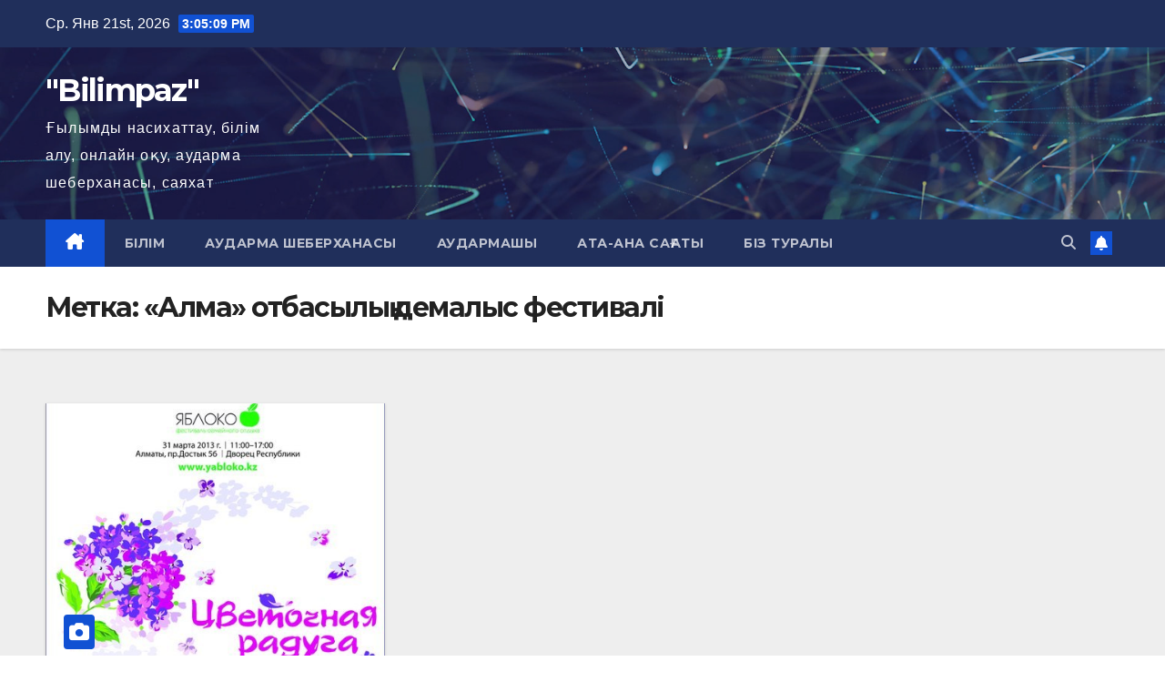

--- FILE ---
content_type: text/html; charset=UTF-8
request_url: https://bilimpaz.kz/tag/%D0%B0%D0%BB%D0%BC%D0%B0-%D0%BE%D1%82%D0%B1%D0%B0%D1%81%D1%8B%D0%BB%D1%8B%D2%9B-%D0%B4%D0%B5%D0%BC%D0%B0%D0%BB%D1%8B%D1%81-%D1%84%D0%B5%D1%81%D1%82%D0%B8%D0%B2%D0%B0%D0%BB%D1%96/
body_size: 10796
content:
<!DOCTYPE html>
<html lang="ru-RU">
<head>
<meta charset="UTF-8">
<meta name="viewport" content="width=device-width, initial-scale=1">
<link rel="profile" href="https://gmpg.org/xfn/11">
<meta name='robots' content='index, follow, max-image-preview:large, max-snippet:-1, max-video-preview:-1' />

	<!-- This site is optimized with the Yoast SEO plugin v17.4 - https://yoast.com/wordpress/plugins/seo/ -->
	<title>Архивы &quot;Алма&quot; отбасылық демалыс фестивалі - &quot;Bilimpaz&quot;</title>
	<link rel="canonical" href="https://bilimpaz.kz/tag/алма-отбасылық-демалыс-фестивалі/" />
	<meta property="og:locale" content="ru_RU" />
	<meta property="og:type" content="article" />
	<meta property="og:title" content="Архивы &quot;Алма&quot; отбасылық демалыс фестивалі - &quot;Bilimpaz&quot;" />
	<meta property="og:url" content="https://bilimpaz.kz/tag/алма-отбасылық-демалыс-фестивалі/" />
	<meta property="og:site_name" content="&quot;Bilimpaz&quot;" />
	<meta name="twitter:card" content="summary_large_image" />
	<script type="application/ld+json" class="yoast-schema-graph">{"@context":"https://schema.org","@graph":[{"@type":"WebSite","@id":"https://bilimpaz.kz/#website","url":"https://bilimpaz.kz/","name":"&quot;Bilimpaz&quot;","description":"\u0492\u044b\u043b\u044b\u043c\u0434\u044b \u043d\u0430\u0441\u0438\u0445\u0430\u0442\u0442\u0430\u0443, \u0431\u0456\u043b\u0456\u043c \u0430\u043b\u0443, \u043e\u043d\u043b\u0430\u0439\u043d \u043e\u049b\u0443, \u0430\u0443\u0434\u0430\u0440\u043c\u0430 \u0448\u0435\u0431\u0435\u0440\u0445\u0430\u043d\u0430\u0441\u044b, \u0441\u0430\u044f\u0445\u0430\u0442","potentialAction":[{"@type":"SearchAction","target":{"@type":"EntryPoint","urlTemplate":"https://bilimpaz.kz/?s={search_term_string}"},"query-input":"required name=search_term_string"}],"inLanguage":"ru-RU"},{"@type":"CollectionPage","@id":"https://bilimpaz.kz/tag/%d0%b0%d0%bb%d0%bc%d0%b0-%d0%be%d1%82%d0%b1%d0%b0%d1%81%d1%8b%d0%bb%d1%8b%d2%9b-%d0%b4%d0%b5%d0%bc%d0%b0%d0%bb%d1%8b%d1%81-%d1%84%d0%b5%d1%81%d1%82%d0%b8%d0%b2%d0%b0%d0%bb%d1%96/#webpage","url":"https://bilimpaz.kz/tag/%d0%b0%d0%bb%d0%bc%d0%b0-%d0%be%d1%82%d0%b1%d0%b0%d1%81%d1%8b%d0%bb%d1%8b%d2%9b-%d0%b4%d0%b5%d0%bc%d0%b0%d0%bb%d1%8b%d1%81-%d1%84%d0%b5%d1%81%d1%82%d0%b8%d0%b2%d0%b0%d0%bb%d1%96/","name":"\u0410\u0440\u0445\u0438\u0432\u044b \"\u0410\u043b\u043c\u0430\" \u043e\u0442\u0431\u0430\u0441\u044b\u043b\u044b\u049b \u0434\u0435\u043c\u0430\u043b\u044b\u0441 \u0444\u0435\u0441\u0442\u0438\u0432\u0430\u043b\u0456 - &quot;Bilimpaz&quot;","isPartOf":{"@id":"https://bilimpaz.kz/#website"},"breadcrumb":{"@id":"https://bilimpaz.kz/tag/%d0%b0%d0%bb%d0%bc%d0%b0-%d0%be%d1%82%d0%b1%d0%b0%d1%81%d1%8b%d0%bb%d1%8b%d2%9b-%d0%b4%d0%b5%d0%bc%d0%b0%d0%bb%d1%8b%d1%81-%d1%84%d0%b5%d1%81%d1%82%d0%b8%d0%b2%d0%b0%d0%bb%d1%96/#breadcrumb"},"inLanguage":"ru-RU","potentialAction":[{"@type":"ReadAction","target":["https://bilimpaz.kz/tag/%d0%b0%d0%bb%d0%bc%d0%b0-%d0%be%d1%82%d0%b1%d0%b0%d1%81%d1%8b%d0%bb%d1%8b%d2%9b-%d0%b4%d0%b5%d0%bc%d0%b0%d0%bb%d1%8b%d1%81-%d1%84%d0%b5%d1%81%d1%82%d0%b8%d0%b2%d0%b0%d0%bb%d1%96/"]}]},{"@type":"BreadcrumbList","@id":"https://bilimpaz.kz/tag/%d0%b0%d0%bb%d0%bc%d0%b0-%d0%be%d1%82%d0%b1%d0%b0%d1%81%d1%8b%d0%bb%d1%8b%d2%9b-%d0%b4%d0%b5%d0%bc%d0%b0%d0%bb%d1%8b%d1%81-%d1%84%d0%b5%d1%81%d1%82%d0%b8%d0%b2%d0%b0%d0%bb%d1%96/#breadcrumb","itemListElement":[{"@type":"ListItem","position":1,"name":"\"\u0410\u043b\u043c\u0430\" \u043e\u0442\u0431\u0430\u0441\u044b\u043b\u044b\u049b \u0434\u0435\u043c\u0430\u043b\u044b\u0441 \u0444\u0435\u0441\u0442\u0438\u0432\u0430\u043b\u0456"}]}]}</script>
	<!-- / Yoast SEO plugin. -->


<link rel='dns-prefetch' href='//fonts.googleapis.com' />
<link rel='dns-prefetch' href='//s.w.org' />
		<!-- This site uses the Google Analytics by MonsterInsights plugin v8.1.0 - Using Analytics tracking - https://www.monsterinsights.com/ -->
							<script src="//www.googletagmanager.com/gtag/js?id=UA-35053593-1"  type="text/javascript" data-cfasync="false" async></script>
			<script type="text/javascript" data-cfasync="false">
				var mi_version = '8.1.0';
				var mi_track_user = true;
				var mi_no_track_reason = '';
				
								var disableStrs = [
															'ga-disable-UA-35053593-1',
									];

				/* Function to detect opted out users */
				function __gtagTrackerIsOptedOut() {
					for ( var index = 0; index < disableStrs.length; index++ ) {
						if ( document.cookie.indexOf( disableStrs[ index ] + '=true' ) > -1 ) {
							return true;
						}
					}

					return false;
				}

				/* Disable tracking if the opt-out cookie exists. */
				if ( __gtagTrackerIsOptedOut() ) {
					for ( var index = 0; index < disableStrs.length; index++ ) {
						window[ disableStrs[ index ] ] = true;
					}
				}

				/* Opt-out function */
				function __gtagTrackerOptout() {
					for ( var index = 0; index < disableStrs.length; index++ ) {
						document.cookie = disableStrs[ index ] + '=true; expires=Thu, 31 Dec 2099 23:59:59 UTC; path=/';
						window[ disableStrs[ index ] ] = true;
					}
				}

				if ( 'undefined' === typeof gaOptout ) {
					function gaOptout() {
						__gtagTrackerOptout();
					}
				}
								window.dataLayer = window.dataLayer || [];

				window.MonsterInsightsDualTracker = {
					helpers: {},
					trackers: {},
				};
				if ( mi_track_user ) {
					function __gtagDataLayer() {
						dataLayer.push( arguments );
					}

					function __gtagTracker( type, name, parameters ) {
						if ( type === 'event' ) {
							
															parameters.send_to = monsterinsights_frontend.ua;
								__gtagDataLayer.apply( null, arguments );
													} else {
							__gtagDataLayer.apply( null, arguments );
						}
					}
					__gtagTracker( 'js', new Date() );
					__gtagTracker( 'set', {
						'developer_id.dZGIzZG' : true,
											} );
															__gtagTracker( 'config', 'UA-35053593-1', {"forceSSL":"true","link_attribution":"true"} );
										window.gtag = __gtagTracker;										(
						function () {
							/* https://developers.google.com/analytics/devguides/collection/analyticsjs/ */
							/* ga and __gaTracker compatibility shim. */
							var noopfn = function () {
								return null;
							};
							var newtracker = function () {
								return new Tracker();
							};
							var Tracker = function () {
								return null;
							};
							var p = Tracker.prototype;
							p.get = noopfn;
							p.set = noopfn;
							p.send = function (){
								var args = Array.prototype.slice.call(arguments);
								args.unshift( 'send' );
								__gaTracker.apply(null, args);
							};
							var __gaTracker = function () {
								var len = arguments.length;
								if ( len === 0 ) {
									return;
								}
								var f = arguments[len - 1];
								if ( typeof f !== 'object' || f === null || typeof f.hitCallback !== 'function' ) {
									if ( 'send' === arguments[0] ) {
										var hitConverted, hitObject = false, action;
										if ( 'event' === arguments[1] ) {
											if ( 'undefined' !== typeof arguments[3] ) {
												hitObject = {
													'eventAction': arguments[3],
													'eventCategory': arguments[2],
													'eventLabel': arguments[4],
													'value': arguments[5] ? arguments[5] : 1,
												}
											}
										}
										if ( 'pageview' === arguments[1] ) {
											if ( 'undefined' !== typeof arguments[2] ) {
												hitObject = {
													'eventAction': 'page_view',
													'page_path' : arguments[2],
												}
											}
										}
										if ( typeof arguments[2] === 'object' ) {
											hitObject = arguments[2];
										}
										if ( typeof arguments[5] === 'object' ) {
											Object.assign( hitObject, arguments[5] );
										}
										if ( 'undefined' !== typeof arguments[1].hitType ) {
											hitObject = arguments[1];
											if ( 'pageview' === hitObject.hitType ) {
												hitObject.eventAction = 'page_view';
											}
										}
										if ( hitObject ) {
											action = 'timing' === arguments[1].hitType ? 'timing_complete' : hitObject.eventAction;
											hitConverted = mapArgs( hitObject );
											__gtagTracker( 'event', action, hitConverted );
										}
									}
									return;
								}

								function mapArgs( args ) {
									var arg, hit = {};
									var gaMap = {
										'eventCategory': 'event_category',
										'eventAction': 'event_action',
										'eventLabel': 'event_label',
										'eventValue': 'event_value',
										'nonInteraction': 'non_interaction',
										'timingCategory': 'event_category',
										'timingVar': 'name',
										'timingValue': 'value',
										'timingLabel': 'event_label',
										'page' : 'page_path',
										'location' : 'page_location',
										'title' : 'page_title',
									};
									for ( arg in args ) {
																				if ( ! ( ! args.hasOwnProperty(arg) || ! gaMap.hasOwnProperty(arg) ) ) {
											hit[gaMap[arg]] = args[arg];
										} else {
											hit[arg] = args[arg];
										}
									}
									return hit;
								}

								try {
									f.hitCallback();
								} catch ( ex ) {
								}
							};
							__gaTracker.create = newtracker;
							__gaTracker.getByName = newtracker;
							__gaTracker.getAll = function () {
								return [];
							};
							__gaTracker.remove = noopfn;
							__gaTracker.loaded = true;
							window['__gaTracker'] = __gaTracker;
						}
					)();
									} else {
										console.log( "" );
					( function () {
							function __gtagTracker() {
								return null;
							}
							window['__gtagTracker'] = __gtagTracker;
							window['gtag'] = __gtagTracker;
					} )();
									}
			</script>
				<!-- / Google Analytics by MonsterInsights -->
				<script>
			window._wpemojiSettings = {"baseUrl":"https:\/\/s.w.org\/images\/core\/emoji\/13.1.0\/72x72\/","ext":".png","svgUrl":"https:\/\/s.w.org\/images\/core\/emoji\/13.1.0\/svg\/","svgExt":".svg","source":{"concatemoji":"https:\/\/bilimpaz.kz\/wp-includes\/js\/wp-emoji-release.min.js?ver=5.8.12"}};
			!function(e,a,t){var n,r,o,i=a.createElement("canvas"),p=i.getContext&&i.getContext("2d");function s(e,t){var a=String.fromCharCode;p.clearRect(0,0,i.width,i.height),p.fillText(a.apply(this,e),0,0);e=i.toDataURL();return p.clearRect(0,0,i.width,i.height),p.fillText(a.apply(this,t),0,0),e===i.toDataURL()}function c(e){var t=a.createElement("script");t.src=e,t.defer=t.type="text/javascript",a.getElementsByTagName("head")[0].appendChild(t)}for(o=Array("flag","emoji"),t.supports={everything:!0,everythingExceptFlag:!0},r=0;r<o.length;r++)t.supports[o[r]]=function(e){if(!p||!p.fillText)return!1;switch(p.textBaseline="top",p.font="600 32px Arial",e){case"flag":return s([127987,65039,8205,9895,65039],[127987,65039,8203,9895,65039])?!1:!s([55356,56826,55356,56819],[55356,56826,8203,55356,56819])&&!s([55356,57332,56128,56423,56128,56418,56128,56421,56128,56430,56128,56423,56128,56447],[55356,57332,8203,56128,56423,8203,56128,56418,8203,56128,56421,8203,56128,56430,8203,56128,56423,8203,56128,56447]);case"emoji":return!s([10084,65039,8205,55357,56613],[10084,65039,8203,55357,56613])}return!1}(o[r]),t.supports.everything=t.supports.everything&&t.supports[o[r]],"flag"!==o[r]&&(t.supports.everythingExceptFlag=t.supports.everythingExceptFlag&&t.supports[o[r]]);t.supports.everythingExceptFlag=t.supports.everythingExceptFlag&&!t.supports.flag,t.DOMReady=!1,t.readyCallback=function(){t.DOMReady=!0},t.supports.everything||(n=function(){t.readyCallback()},a.addEventListener?(a.addEventListener("DOMContentLoaded",n,!1),e.addEventListener("load",n,!1)):(e.attachEvent("onload",n),a.attachEvent("onreadystatechange",function(){"complete"===a.readyState&&t.readyCallback()})),(n=t.source||{}).concatemoji?c(n.concatemoji):n.wpemoji&&n.twemoji&&(c(n.twemoji),c(n.wpemoji)))}(window,document,window._wpemojiSettings);
		</script>
		<style>
img.wp-smiley,
img.emoji {
	display: inline !important;
	border: none !important;
	box-shadow: none !important;
	height: 1em !important;
	width: 1em !important;
	margin: 0 .07em !important;
	vertical-align: -0.1em !important;
	background: none !important;
	padding: 0 !important;
}
</style>
	<link rel='stylesheet' id='wp-block-library-css'  href='https://bilimpaz.kz/wp-includes/css/dist/block-library/style.min.css?ver=5.8.12' media='all' />
<style id='wp-block-library-theme-inline-css'>
#start-resizable-editor-section{display:none}.wp-block-audio figcaption{color:#555;font-size:13px;text-align:center}.is-dark-theme .wp-block-audio figcaption{color:hsla(0,0%,100%,.65)}.wp-block-code{font-family:Menlo,Consolas,monaco,monospace;color:#1e1e1e;padding:.8em 1em;border:1px solid #ddd;border-radius:4px}.wp-block-embed figcaption{color:#555;font-size:13px;text-align:center}.is-dark-theme .wp-block-embed figcaption{color:hsla(0,0%,100%,.65)}.blocks-gallery-caption{color:#555;font-size:13px;text-align:center}.is-dark-theme .blocks-gallery-caption{color:hsla(0,0%,100%,.65)}.wp-block-image figcaption{color:#555;font-size:13px;text-align:center}.is-dark-theme .wp-block-image figcaption{color:hsla(0,0%,100%,.65)}.wp-block-pullquote{border-top:4px solid;border-bottom:4px solid;margin-bottom:1.75em;color:currentColor}.wp-block-pullquote__citation,.wp-block-pullquote cite,.wp-block-pullquote footer{color:currentColor;text-transform:uppercase;font-size:.8125em;font-style:normal}.wp-block-quote{border-left:.25em solid;margin:0 0 1.75em;padding-left:1em}.wp-block-quote cite,.wp-block-quote footer{color:currentColor;font-size:.8125em;position:relative;font-style:normal}.wp-block-quote.has-text-align-right{border-left:none;border-right:.25em solid;padding-left:0;padding-right:1em}.wp-block-quote.has-text-align-center{border:none;padding-left:0}.wp-block-quote.is-large,.wp-block-quote.is-style-large{border:none}.wp-block-search .wp-block-search__label{font-weight:700}.wp-block-group.has-background{padding:1.25em 2.375em;margin-top:0;margin-bottom:0}.wp-block-separator{border:none;border-bottom:2px solid;margin-left:auto;margin-right:auto;opacity:.4}.wp-block-separator:not(.is-style-wide):not(.is-style-dots){width:100px}.wp-block-separator.has-background:not(.is-style-dots){border-bottom:none;height:1px}.wp-block-separator.has-background:not(.is-style-wide):not(.is-style-dots){height:2px}.wp-block-table thead{border-bottom:3px solid}.wp-block-table tfoot{border-top:3px solid}.wp-block-table td,.wp-block-table th{padding:.5em;border:1px solid;word-break:normal}.wp-block-table figcaption{color:#555;font-size:13px;text-align:center}.is-dark-theme .wp-block-table figcaption{color:hsla(0,0%,100%,.65)}.wp-block-video figcaption{color:#555;font-size:13px;text-align:center}.is-dark-theme .wp-block-video figcaption{color:hsla(0,0%,100%,.65)}.wp-block-template-part.has-background{padding:1.25em 2.375em;margin-top:0;margin-bottom:0}#end-resizable-editor-section{display:none}
</style>
<link rel='stylesheet' id='newsup-fonts-css'  href='//fonts.googleapis.com/css?family=Montserrat%3A400%2C500%2C700%2C800%7CWork%2BSans%3A300%2C400%2C500%2C600%2C700%2C800%2C900%26display%3Dswap&#038;subset=latin%2Clatin-ext' media='all' />
<link rel='stylesheet' id='bootstrap-css'  href='https://bilimpaz.kz/wp-content/themes/newsup/css/bootstrap.css?ver=5.8.12' media='all' />
<link rel='stylesheet' id='newsup-style-css'  href='https://bilimpaz.kz/wp-content/themes/newsup/style.css?ver=5.8.12' media='all' />
<link rel='stylesheet' id='newsup-default-css'  href='https://bilimpaz.kz/wp-content/themes/newsup/css/colors/default.css?ver=5.8.12' media='all' />
<link rel='stylesheet' id='font-awesome-5-all-css'  href='https://bilimpaz.kz/wp-content/themes/newsup/css/font-awesome/css/all.min.css?ver=5.8.12' media='all' />
<link rel='stylesheet' id='font-awesome-4-shim-css'  href='https://bilimpaz.kz/wp-content/themes/newsup/css/font-awesome/css/v4-shims.min.css?ver=5.8.12' media='all' />
<link rel='stylesheet' id='owl-carousel-css'  href='https://bilimpaz.kz/wp-content/themes/newsup/css/owl.carousel.css?ver=5.8.12' media='all' />
<link rel='stylesheet' id='smartmenus-css'  href='https://bilimpaz.kz/wp-content/themes/newsup/css/jquery.smartmenus.bootstrap.css?ver=5.8.12' media='all' />
<link rel='stylesheet' id='newsup-custom-css-css'  href='https://bilimpaz.kz/wp-content/themes/newsup/inc/ansar/customize/css/customizer.css?ver=1.0' media='all' />
<link rel='stylesheet' id='addtoany-css'  href='https://bilimpaz.kz/wp-content/plugins/add-to-any/addtoany.min.css?ver=1.15' media='all' />
<script id='monsterinsights-frontend-script-js-extra'>
var monsterinsights_frontend = {"js_events_tracking":"true","download_extensions":"doc,pdf,ppt,zip,xls,docx,pptx,xlsx","inbound_paths":"[{\"path\":\"\\\/go\\\/\",\"label\":\"affiliate\"},{\"path\":\"\\\/recommend\\\/\",\"label\":\"affiliate\"}]","home_url":"https:\/\/bilimpaz.kz","hash_tracking":"false","ua":"UA-35053593-1","v4_id":""};
</script>
<script src='https://bilimpaz.kz/wp-content/plugins/google-analytics-for-wordpress/assets/js/frontend-gtag.min.js?ver=8.1.0' id='monsterinsights-frontend-script-js'></script>
<script src='https://bilimpaz.kz/wp-includes/js/jquery/jquery.min.js?ver=3.6.0' id='jquery-core-js'></script>
<script src='https://bilimpaz.kz/wp-includes/js/jquery/jquery-migrate.min.js?ver=3.3.2' id='jquery-migrate-js'></script>
<script src='https://bilimpaz.kz/wp-content/plugins/add-to-any/addtoany.min.js?ver=1.1' id='addtoany-js'></script>
<script src='https://bilimpaz.kz/wp-content/themes/newsup/js/navigation.js?ver=5.8.12' id='newsup-navigation-js'></script>
<script src='https://bilimpaz.kz/wp-content/themes/newsup/js/bootstrap.js?ver=5.8.12' id='bootstrap-js'></script>
<script src='https://bilimpaz.kz/wp-content/themes/newsup/js/owl.carousel.min.js?ver=5.8.12' id='owl-carousel-min-js'></script>
<script src='https://bilimpaz.kz/wp-content/themes/newsup/js/jquery.smartmenus.js?ver=5.8.12' id='smartmenus-js-js'></script>
<script src='https://bilimpaz.kz/wp-content/themes/newsup/js/jquery.smartmenus.bootstrap.js?ver=5.8.12' id='bootstrap-smartmenus-js-js'></script>
<script src='https://bilimpaz.kz/wp-content/themes/newsup/js/jquery.marquee.js?ver=5.8.12' id='newsup-marquee-js-js'></script>
<script src='https://bilimpaz.kz/wp-content/themes/newsup/js/main.js?ver=5.8.12' id='newsup-main-js-js'></script>
<script src='https://bilimpaz.kz/wp-includes/js/swfobject.js?ver=2.2-20120417' id='swfobject-js'></script>
<link rel="https://api.w.org/" href="https://bilimpaz.kz/wp-json/" /><link rel="alternate" type="application/json" href="https://bilimpaz.kz/wp-json/wp/v2/tags/312" /><link rel="EditURI" type="application/rsd+xml" title="RSD" href="https://bilimpaz.kz/xmlrpc.php?rsd" />
<link rel="wlwmanifest" type="application/wlwmanifest+xml" href="https://bilimpaz.kz/wp-includes/wlwmanifest.xml" /> 
<meta name="generator" content="WordPress 5.8.12" />

<script data-cfasync="false">
window.a2a_config=window.a2a_config||{};a2a_config.callbacks=[];a2a_config.overlays=[];a2a_config.templates={};a2a_localize = {
	Share: "Отправить",
	Save: "Сохранить",
	Subscribe: "Подписаться",
	Email: "E-mail",
	Bookmark: "В закладки!",
	ShowAll: "Показать все",
	ShowLess: "Показать остальное",
	FindServices: "Найти сервис(ы)",
	FindAnyServiceToAddTo: "Найти сервис и добавить",
	PoweredBy: "Работает на",
	ShareViaEmail: "Поделиться по электронной почте",
	SubscribeViaEmail: "Подписаться по электронной почте",
	BookmarkInYourBrowser: "Добавить в закладки",
	BookmarkInstructions: "Нажмите Ctrl+D или \u2318+D, чтобы добавить страницу в закладки",
	AddToYourFavorites: "Добавить в Избранное",
	SendFromWebOrProgram: "Отправлять с любого email-адреса или email-программы",
	EmailProgram: "Почтовая программа",
	More: "Подробнее&#8230;",
	ThanksForSharing: "Спасибо, что поделились!",
	ThanksForFollowing: "Спасибо за подписку!"
};

(function(d,s,a,b){a=d.createElement(s);b=d.getElementsByTagName(s)[0];a.async=1;a.src="https://static.addtoany.com/menu/page.js";b.parentNode.insertBefore(a,b);})(document,"script");
</script>
<script type="text/javascript"><!--
function powerpress_pinw(pinw_url){window.open(pinw_url, 'PowerPressPlayer','toolbar=0,status=0,resizable=1,width=460,height=320');	return false;}
//-->
</script>
<meta name="generator" content="Youtube Showcase v3.3.2 - https://emdplugins.com" />
 
<style type="text/css" id="custom-background-css">
    .wrapper { background-color: #eee; }
</style>
<style>.recentcomments a{display:inline !important;padding:0 !important;margin:0 !important;}</style>
<style type="text/css" xmlns="http://www.w3.org/1999/html">

/*
PowerPress subscribe sidebar widget
*/
.widget-area .widget_powerpress_subscribe h2,
.widget-area .widget_powerpress_subscribe h3,
.widget-area .widget_powerpress_subscribe h4,
.widget_powerpress_subscribe h2,
.widget_powerpress_subscribe h3,
.widget_powerpress_subscribe h4 {
	margin-bottom: 0;
	padding-bottom: 0;
}
</style>
    <style type="text/css">
            body .site-title a,
        body .site-description {
            color: #fff;
        }

        .site-branding-text .site-title a {
                font-size: px;
            }

            @media only screen and (max-width: 640px) {
                .site-branding-text .site-title a {
                    font-size: 40px;

                }
            }

            @media only screen and (max-width: 375px) {
                .site-branding-text .site-title a {
                    font-size: 32px;

                }
            }

        </style>
    </head>
<body data-rsssl=1 class="archive tag tag-312 wp-embed-responsive hfeed ta-hide-date-author-in-list" >
<div id="page" class="site">
<a class="skip-link screen-reader-text" href="#content">
Перейти к содержимому</a>
  <div class="wrapper" id="custom-background-css">
    <header class="mg-headwidget">
      <!--==================== TOP BAR ====================-->
      <div class="mg-head-detail hidden-xs">
    <div class="container-fluid">
        <div class="row align-items-center">
            <div class="col-md-6 col-xs-12">
                <ul class="info-left">
                                <li>Ср. Янв 21st, 2026                 <span  id="time" class="time"></span>
                        </li>
                        </ul>
            </div>
            <div class="col-md-6 col-xs-12">
                <ul class="mg-social info-right">
                                    </ul>
            </div>
        </div>
    </div>
</div>
      <div class="clearfix"></div>

      
      <div class="mg-nav-widget-area-back" style='background-image: url("https://bilimpaz.kz/wp-content/themes/newsup/images/head-back.jpg" );'>
                <div class="overlay">
          <div class="inner"  style="background-color:rgba(32,47,91,0.4);" > 
              <div class="container-fluid">
                  <div class="mg-nav-widget-area">
                    <div class="row align-items-center">
                      <div class="col-md-3 text-center-xs">
                        <div class="navbar-header">
                          <div class="site-logo">
                                                      </div>
                          <div class="site-branding-text ">
                                                            <p class="site-title"> <a href="https://bilimpaz.kz/" rel="home">&quot;Bilimpaz&quot;</a></p>
                                                            <p class="site-description">Ғылымды насихаттау, білім алу, онлайн оқу, аударма шеберханасы, саяхат</p>
                          </div>    
                        </div>
                      </div>
                                          </div>
                  </div>
              </div>
          </div>
        </div>
      </div>
    <div class="mg-menu-full">
      <nav class="navbar navbar-expand-lg navbar-wp">
        <div class="container-fluid">
          <!-- Right nav -->
          <div class="m-header align-items-center">
                            <a class="mobilehomebtn" href="https://bilimpaz.kz"><span class="fa-solid fa-house-chimney"></span></a>
              <!-- navbar-toggle -->
              <button class="navbar-toggler mx-auto" type="button" data-toggle="collapse" data-target="#navbar-wp" aria-controls="navbarSupportedContent" aria-expanded="false" aria-label="Переключить навигацию">
                <span class="burger">
                  <span class="burger-line"></span>
                  <span class="burger-line"></span>
                  <span class="burger-line"></span>
                </span>
              </button>
              <!-- /navbar-toggle -->
                          <div class="dropdown show mg-search-box pr-2">
                <a class="dropdown-toggle msearch ml-auto" href="#" role="button" id="dropdownMenuLink" data-toggle="dropdown" aria-haspopup="true" aria-expanded="false">
                <i class="fas fa-search"></i>
                </a> 
                <div class="dropdown-menu searchinner" aria-labelledby="dropdownMenuLink">
                    <form role="search" method="get" id="searchform" action="https://bilimpaz.kz/">
  <div class="input-group">
    <input type="search" class="form-control" placeholder="Поиск" value="" name="s" />
    <span class="input-group-btn btn-default">
    <button type="submit" class="btn"> <i class="fas fa-search"></i> </button>
    </span> </div>
</form>                </div>
            </div>
                  <a href="#" target="_blank" class="btn-bell btn-theme mx-2"><i class="fa fa-bell"></i></a>
                      
          </div>
          <!-- /Right nav --> 
          <div class="collapse navbar-collapse" id="navbar-wp">
            <div class="d-md-block">
              <ul id="menu-navigation" class="nav navbar-nav mr-auto "><li class="active home"><a class="homebtn" href="https://bilimpaz.kz"><span class='fa-solid fa-house-chimney'></span></a></li><li id="menu-item-4643" class="menu-item menu-item-type-taxonomy menu-item-object-category menu-item-4643"><a class="nav-link" title="Білім" href="https://bilimpaz.kz/category/%d0%b1%d1%96%d0%bb%d1%96%d0%bc/">Білім</a></li>
<li id="menu-item-4652" class="menu-item menu-item-type-taxonomy menu-item-object-category menu-item-4652"><a class="nav-link" title="Аударма шеберханасы" href="https://bilimpaz.kz/category/%d0%b4%d0%b5%d0%bd%d1%81%d0%b0%d1%83%d0%bb%d1%8b%d2%9b/">Аударма шеберханасы</a></li>
<li id="menu-item-5028" class="menu-item menu-item-type-taxonomy menu-item-object-category menu-item-5028"><a class="nav-link" title="Аудармашы" href="https://bilimpaz.kz/category/%d3%99%d0%b9%d0%b3%d1%96%d0%bb%d1%96-%d0%b7%d0%b0%d0%bc%d0%b0%d0%bd%d0%b4%d0%b0%d1%81/">Аудармашы</a></li>
<li id="menu-item-4647" class="menu-item menu-item-type-taxonomy menu-item-object-category menu-item-4647"><a class="nav-link" title="Ата-ана сағаты" href="https://bilimpaz.kz/category/%d0%b0%d1%82%d0%b0-%d0%b0%d0%bd%d0%b0-%d1%81%d0%b0%d2%93%d0%b0%d1%82%d1%8b/">Ата-ана сағаты</a></li>
<li id="menu-item-4691" class="menu-item menu-item-type-post_type menu-item-object-page menu-item-4691"><a class="nav-link" title="Біз туралы" href="https://bilimpaz.kz/%d0%b1%d1%96%d0%b7-%d1%82%d1%83%d1%80%d0%b0%d0%bb%d1%8b/">Біз туралы</a></li>
</ul>            </div>      
          </div>
          <!-- Right nav -->
          <div class="desk-header d-lg-flex pl-3 ml-auto my-2 my-lg-0 position-relative align-items-center">
                        <div class="dropdown show mg-search-box pr-2">
                <a class="dropdown-toggle msearch ml-auto" href="#" role="button" id="dropdownMenuLink" data-toggle="dropdown" aria-haspopup="true" aria-expanded="false">
                <i class="fas fa-search"></i>
                </a> 
                <div class="dropdown-menu searchinner" aria-labelledby="dropdownMenuLink">
                    <form role="search" method="get" id="searchform" action="https://bilimpaz.kz/">
  <div class="input-group">
    <input type="search" class="form-control" placeholder="Поиск" value="" name="s" />
    <span class="input-group-btn btn-default">
    <button type="submit" class="btn"> <i class="fas fa-search"></i> </button>
    </span> </div>
</form>                </div>
            </div>
                  <a href="#" target="_blank" class="btn-bell btn-theme mx-2"><i class="fa fa-bell"></i></a>
                  </div>
          <!-- /Right nav -->
      </div>
      </nav> <!-- /Navigation -->
    </div>
</header>
<div class="clearfix"></div> <!--==================== Newsup breadcrumb section ====================-->
<div class="mg-breadcrumb-section" style='background: url("https://bilimpaz.kz/wp-content/themes/newsup/images/head-back.jpg" ) repeat scroll center 0 #143745;'>
   <div class="overlay">       <div class="container-fluid">
        <div class="row">
          <div class="col-md-12 col-sm-12">
            <div class="mg-breadcrumb-title">
              <h1 class="title">Метка: <span>&#171;Алма&#187; отбасылық демалыс фестивалі</span></h1>            </div>
          </div>
        </div>
      </div>
   </div> </div>
<div class="clearfix"></div><!--container-->
    <div id="content" class="container-fluid archive-class">
        <!--row-->
            <div class="row">
                                    <div class="col-md-12">
                <div id="grid" class="row grid-content">
                <div id="post-1464" class="col-lg-4 col-md-6 post-1464 post type-post status-publish format-standard has-post-thumbnail hentry category-18 tag-312 tag-311 tag-314 tag-4 tag-313">
            <!-- mg-posts-sec mg-posts-modul-6 -->
                <div class="mg-blog-post-box"> 
                            <div class="col-12 col-md-6">
            <div class="mg-post-thumb back-img md" style="background-image: url('https://bilimpaz.kz/wp-content/uploads/2013/04/Gulden-zhasalgan1.jpg');">
                <span class="post-form"><i class="fas fa-camera"></i></span>                <a class="link-div" href="https://bilimpaz.kz/%d0%b0%d0%bb%d0%bc%d0%b0-%d0%be%d1%82%d0%b1%d0%b0%d1%81%d1%8b%d0%bb%d1%8b%d2%9b-%d0%b4%d0%b5%d0%bc%d0%b0%d0%bb%d1%8b%d1%81-%d1%84%d0%b5%d1%81%d1%82%d0%b8%d0%b2%d0%b0%d0%bb%d1%96/"></a>
            </div> 
        </div>
                            <article class="small">
                        <div class="mg-blog-category"><a class="newsup-categories category-color-1" href="https://bilimpaz.kz/category/%d0%b6%d0%b0%d2%a3%d0%b0%d0%bb%d1%8b%d2%9b%d1%82%d0%b0%d1%80/" alt="Посмотреть все записи в Жаңалықтар"> 
                                 Жаңалықтар
                             </a></div> 
                        <h4 class="entry-title title"><a href="https://bilimpaz.kz/%d0%b0%d0%bb%d0%bc%d0%b0-%d0%be%d1%82%d0%b1%d0%b0%d1%81%d1%8b%d0%bb%d1%8b%d2%9b-%d0%b4%d0%b5%d0%bc%d0%b0%d0%bb%d1%8b%d1%81-%d1%84%d0%b5%d1%81%d1%82%d0%b8%d0%b2%d0%b0%d0%bb%d1%96/">&#171;Алма&#187; отбасылық демалыс фестивалі</a></h4>  
                                <div class="mg-blog-meta"> 
                    <span class="mg-blog-date"><i class="fas fa-clock"></i>
            <a href="https://bilimpaz.kz/2013/04/">
                01.04.2013            </a>
        </span>
            <a class="auth" href="https://bilimpaz.kz/author/bilimpaz/">
            <i class="fas fa-user-circle"></i>bilimpaz        </a>
            </div> 
                            <p>Кеше, яғни, 31 наурызда Алматы қаласында Республика сарайының фойесінде &#171;Алма&#187; отбасылық демалыс фестивалі өтті. Осы көктемде өткен фестиваль &#171;Гүлден жасалған&hellip;</p>
                    </article>
                </div>
            </div>
                    <div class="col-md-12 text-center d-flex justify-content-center">
                                            
            </div>
        </div>            </div>
                            </div>
        <!--/row-->
    </div>
<!--container-->
    <div class="container-fluid missed-section mg-posts-sec-inner">
          
        <div class="missed-inner">
            <div class="row">
                                <div class="col-md-12">
                    <div class="mg-sec-title">
                        <!-- mg-sec-title -->
                        <h4>Көрмей қалдыңыз ба?</h4>
                    </div>
                </div>
                                <!--col-md-3-->
                <div class="col-lg-3 col-sm-6 pulse animated">
                    <div class="mg-blog-post-3 minh back-img mb-lg-0"  style="background-image: url('https://bilimpaz.kz/wp-content/uploads/2021/11/ThinkBook.jpg');" >
                        <a class="link-div" href="https://bilimpaz.kz/microsoft-%d2%b1%d1%81%d1%8b%d0%bd%d0%b0%d1%82%d1%8b%d0%bd-%d0%ba%d1%83%d1%80%d1%81%d1%82%d0%b0%d1%80-%d0%b6%d0%b0%d1%81%d0%b0%d0%bd%d0%b4%d1%8b-%d0%b8%d0%bd%d1%82%d0%b5%d0%bb%d0%bb%d0%b5%d0%ba%d1%82/"></a>
                        <div class="mg-blog-inner">
                        <div class="mg-blog-category"><a class="newsup-categories category-color-1" href="https://bilimpaz.kz/category/%d0%b1%d1%96%d0%bb%d1%96%d0%bc/" alt="Посмотреть все записи в Білім"> 
                                 Білім
                             </a><a class="newsup-categories category-color-1" href="https://bilimpaz.kz/category/%d0%be%d0%bd%d0%bb%d0%b0%d0%b9%d0%bd-%d0%be%d2%9b%d1%8b%d1%82%d1%83-2/" alt="Посмотреть все записи в Онлайн оқыту"> 
                                 Онлайн оқыту
                             </a><a class="newsup-categories category-color-1" href="https://bilimpaz.kz/category/%d1%82%d0%b5%d1%85%d0%bd%d0%be%d0%bb%d0%be%d0%b3%d0%b8%d1%8f/" alt="Посмотреть все записи в Технология"> 
                                 Технология
                             </a></div> 
                        <h4 class="title"> <a href="https://bilimpaz.kz/microsoft-%d2%b1%d1%81%d1%8b%d0%bd%d0%b0%d1%82%d1%8b%d0%bd-%d0%ba%d1%83%d1%80%d1%81%d1%82%d0%b0%d1%80-%d0%b6%d0%b0%d1%81%d0%b0%d0%bd%d0%b4%d1%8b-%d0%b8%d0%bd%d1%82%d0%b5%d0%bb%d0%bb%d0%b5%d0%ba%d1%82/" title="Permalink to: Microsoft ұсынатын курстар: Жасанды интеллект"> Microsoft ұсынатын курстар: Жасанды интеллект</a> </h4>
                                    <div class="mg-blog-meta"> 
                    <span class="mg-blog-date"><i class="fas fa-clock"></i>
            <a href="https://bilimpaz.kz/2025/10/">
                03.10.2025            </a>
        </span>
            <a class="auth" href="https://bilimpaz.kz/author/bilimpaz/">
            <i class="fas fa-user-circle"></i>bilimpaz        </a>
            </div> 
                            </div>
                    </div>
                </div>
                <!--/col-md-3-->
                                <!--col-md-3-->
                <div class="col-lg-3 col-sm-6 pulse animated">
                    <div class="mg-blog-post-3 minh back-img mb-lg-0"  style="background-image: url('https://bilimpaz.kz/wp-content/uploads/2021/12/робот.jpg');" >
                        <a class="link-div" href="https://bilimpaz.kz/%d0%b6%d0%b0%d1%81%d0%b0%d0%bd%d0%b4%d1%8b-%d0%b8%d0%bd%d1%82%d0%b5%d0%bb%d0%bb%d0%b5%d0%ba%d1%82-%d0%bd%d0%b5%d0%b3%d1%96%d0%b7%d1%96%d0%bd%d0%b4%d0%b5-%d0%b6%d2%b1%d0%bc%d1%8b%d1%81-%d1%96/"></a>
                        <div class="mg-blog-inner">
                        <div class="mg-blog-category"><a class="newsup-categories category-color-1" href="https://bilimpaz.kz/category/%d0%b0%d1%83%d0%b4%d0%b0%d1%80%d0%bc%d0%b0-%d1%88%d0%b5%d0%b1%d0%b5%d1%80%d1%85%d0%b0%d0%bd%d0%b0%d1%81%d1%8b/" alt="Посмотреть все записи в Аударма шеберханасы"> 
                                 Аударма шеберханасы
                             </a><a class="newsup-categories category-color-1" href="https://bilimpaz.kz/category/%d0%b0%d1%83%d0%b4%d0%b0%d1%80%d0%bc%d0%b0%d1%88%d1%8b/" alt="Посмотреть все записи в Аудармашы"> 
                                 Аудармашы
                             </a><a class="newsup-categories category-color-1" href="https://bilimpaz.kz/category/%d0%b1%d1%96%d0%bb%d1%96%d0%bc/" alt="Посмотреть все записи в Білім"> 
                                 Білім
                             </a><a class="newsup-categories category-color-1" href="https://bilimpaz.kz/category/%d1%82%d0%b5%d1%85%d0%bd%d0%be%d0%bb%d0%be%d0%b3%d0%b8%d1%8f/" alt="Посмотреть все записи в Технология"> 
                                 Технология
                             </a></div> 
                        <h4 class="title"> <a href="https://bilimpaz.kz/%d0%b6%d0%b0%d1%81%d0%b0%d0%bd%d0%b4%d1%8b-%d0%b8%d0%bd%d1%82%d0%b5%d0%bb%d0%bb%d0%b5%d0%ba%d1%82-%d0%bd%d0%b5%d0%b3%d1%96%d0%b7%d1%96%d0%bd%d0%b4%d0%b5-%d0%b6%d2%b1%d0%bc%d1%8b%d1%81-%d1%96/" title="Permalink to: Жасанды интеллект негізінде жұмыс істейтін аударма жүйелері: олардың мүмкіндіктері мен ерекшеліктері"> Жасанды интеллект негізінде жұмыс істейтін аударма жүйелері: олардың мүмкіндіктері мен ерекшеліктері</a> </h4>
                                    <div class="mg-blog-meta"> 
                    <span class="mg-blog-date"><i class="fas fa-clock"></i>
            <a href="https://bilimpaz.kz/2025/10/">
                01.10.2025            </a>
        </span>
            <a class="auth" href="https://bilimpaz.kz/author/bilimpaz/">
            <i class="fas fa-user-circle"></i>bilimpaz        </a>
            </div> 
                            </div>
                    </div>
                </div>
                <!--/col-md-3-->
                                <!--col-md-3-->
                <div class="col-lg-3 col-sm-6 pulse animated">
                    <div class="mg-blog-post-3 minh back-img mb-lg-0"  style="background-image: url('https://bilimpaz.kz/wp-content/uploads/2021/11/япония.jpg');" >
                        <a class="link-div" href="https://bilimpaz.kz/%d0%b1%d1%96%d0%b7%d0%b4%d1%96%d2%a3-%d1%82%d0%b5%d0%bd%d1%82%d0%b5%d0%ba-%d0%be%d1%82%d0%b1%d0%b0%d1%81%d1%8b/"></a>
                        <div class="mg-blog-inner">
                        <div class="mg-blog-category"><a class="newsup-categories category-color-1" href="https://bilimpaz.kz/category/%d0%b0%d1%83%d0%b4%d0%b0%d1%80%d0%bc%d0%b0/" alt="Посмотреть все записи в Аударма"> 
                                 Аударма
                             </a><a class="newsup-categories category-color-1" href="https://bilimpaz.kz/category/%d0%b0%d1%83%d0%b4%d0%b0%d1%80%d0%bc%d0%b0-%d1%88%d0%b5%d0%b1%d0%b5%d1%80%d1%85%d0%b0%d0%bd%d0%b0%d1%81%d1%8b/" alt="Посмотреть все записи в Аударма шеберханасы"> 
                                 Аударма шеберханасы
                             </a></div> 
                        <h4 class="title"> <a href="https://bilimpaz.kz/%d0%b1%d1%96%d0%b7%d0%b4%d1%96%d2%a3-%d1%82%d0%b5%d0%bd%d1%82%d0%b5%d0%ba-%d0%be%d1%82%d0%b1%d0%b0%d1%81%d1%8b/" title="Permalink to: Біздің тентек отбасы"> Біздің тентек отбасы</a> </h4>
                                    <div class="mg-blog-meta"> 
                    <span class="mg-blog-date"><i class="fas fa-clock"></i>
            <a href="https://bilimpaz.kz/2025/05/">
                01.05.2025            </a>
        </span>
            <a class="auth" href="https://bilimpaz.kz/author/bilimpaz/">
            <i class="fas fa-user-circle"></i>bilimpaz        </a>
            </div> 
                            </div>
                    </div>
                </div>
                <!--/col-md-3-->
                                <!--col-md-3-->
                <div class="col-lg-3 col-sm-6 pulse animated">
                    <div class="mg-blog-post-3 minh back-img mb-lg-0"  style="background-image: url('https://bilimpaz.kz/wp-content/uploads/2025/03/Screen-Shot-2025-03-21-at-05.49.30.png');" >
                        <a class="link-div" href="https://bilimpaz.kz/%d1%8b%d1%81%d1%82%d1%8b%d2%9b-%d2%9b%d2%b1%d0%bc-%d1%82%d1%83%d1%80%d0%b0%d0%bb%d1%8b/"></a>
                        <div class="mg-blog-inner">
                        <div class="mg-blog-category"><a class="newsup-categories category-color-1" href="https://bilimpaz.kz/category/%d0%b0%d1%83%d0%b4%d0%b0%d1%80%d0%bc%d0%b0/" alt="Посмотреть все записи в Аударма"> 
                                 Аударма
                             </a><a class="newsup-categories category-color-1" href="https://bilimpaz.kz/category/%d0%b0%d1%83%d0%b4%d0%b0%d1%80%d0%bc%d0%b0-%d1%88%d0%b5%d0%b1%d0%b5%d1%80%d1%85%d0%b0%d0%bd%d0%b0%d1%81%d1%8b/" alt="Посмотреть все записи в Аударма шеберханасы"> 
                                 Аударма шеберханасы
                             </a></div> 
                        <h4 class="title"> <a href="https://bilimpaz.kz/%d1%8b%d1%81%d1%82%d1%8b%d2%9b-%d2%9b%d2%b1%d0%bc-%d1%82%d1%83%d1%80%d0%b0%d0%bb%d1%8b/" title="Permalink to: Ыстық құм туралы"> Ыстық құм туралы</a> </h4>
                                    <div class="mg-blog-meta"> 
                    <span class="mg-blog-date"><i class="fas fa-clock"></i>
            <a href="https://bilimpaz.kz/2025/03/">
                21.03.2025            </a>
        </span>
            <a class="auth" href="https://bilimpaz.kz/author/bilimpaz/">
            <i class="fas fa-user-circle"></i>bilimpaz        </a>
            </div> 
                            </div>
                    </div>
                </div>
                <!--/col-md-3-->
                            </div>
        </div>
            </div>
    <!--==================== FOOTER AREA ====================-->
        <footer class="footer back-img" style="">
        <div class="overlay" style="background-color: ;">
                <!--Start mg-footer-widget-area-->
                <!--End mg-footer-widget-area-->
            <!--Start mg-footer-widget-area-->
        <div class="mg-footer-bottom-area">
            <div class="container-fluid">
                            <div class="row align-items-center">
                    <!--col-md-4-->
                    <div class="col-md-6">
                        <div class="site-logo">
                                                    </div>
                                                <div class="site-branding-text">
                            <p class="site-title-footer"> <a href="https://bilimpaz.kz/" rel="home">&quot;Bilimpaz&quot;</a></p>
                            <p class="site-description-footer">Ғылымды насихаттау, білім алу, онлайн оқу, аударма шеберханасы, саяхат</p>
                        </div>
                                            </div>
                    
                    <div class="col-md-6 text-right text-xs">
                        <ul class="mg-social">
                                    <li>
            <a target="_blank"  href="http://instagram.com/bilimpazkz/">
                <span class="icon-soci instagram">
                    <i class="fab fa-instagram"></i>
                </span>
            </a>
        </li>
                <li>
            <a target="_blank"  href="https://www.youtube.com/c/BakytgulSalykhova">
                <span class="icon-soci youtube">
                    <i class="fab fa-youtube"></i>
                </span>
            </a>
        </li>
                <!--/col-md-4-->  
         
                        </ul>
                    </div>
                </div>
                <!--/row-->
            </div>
            <!--/container-->
        </div>
        <!--End mg-footer-widget-area-->
                <div class="mg-footer-copyright">
                        <div class="container-fluid">
            <div class="row">
                 
                <div class="col-md-6 text-xs "> 
                    <p>
                    <a href="https://ru.wordpress.org/">
                    Сайт работает на WordPress                    </a>
                    <span class="sep"> | </span>
                    Тема: Newsup, автор <a href="https://themeansar.com/" rel="designer">Themeansar</a>                    </p>
                </div>
                                            <div class="col-md-6 text-md-right text-xs">
                            <ul id="menu-navigation-1" class="info-right"><li class="menu-item menu-item-type-taxonomy menu-item-object-category menu-item-4643"><a class="nav-link" title="Білім" href="https://bilimpaz.kz/category/%d0%b1%d1%96%d0%bb%d1%96%d0%bc/">Білім</a></li>
<li class="menu-item menu-item-type-taxonomy menu-item-object-category menu-item-4652"><a class="nav-link" title="Аударма шеберханасы" href="https://bilimpaz.kz/category/%d0%b4%d0%b5%d0%bd%d1%81%d0%b0%d1%83%d0%bb%d1%8b%d2%9b/">Аударма шеберханасы</a></li>
<li class="menu-item menu-item-type-taxonomy menu-item-object-category menu-item-5028"><a class="nav-link" title="Аудармашы" href="https://bilimpaz.kz/category/%d3%99%d0%b9%d0%b3%d1%96%d0%bb%d1%96-%d0%b7%d0%b0%d0%bc%d0%b0%d0%bd%d0%b4%d0%b0%d1%81/">Аудармашы</a></li>
<li class="menu-item menu-item-type-taxonomy menu-item-object-category menu-item-4647"><a class="nav-link" title="Ата-ана сағаты" href="https://bilimpaz.kz/category/%d0%b0%d1%82%d0%b0-%d0%b0%d0%bd%d0%b0-%d1%81%d0%b0%d2%93%d0%b0%d1%82%d1%8b/">Ата-ана сағаты</a></li>
<li class="menu-item menu-item-type-post_type menu-item-object-page menu-item-4691"><a class="nav-link" title="Біз туралы" href="https://bilimpaz.kz/%d0%b1%d1%96%d0%b7-%d1%82%d1%83%d1%80%d0%b0%d0%bb%d1%8b/">Біз туралы</a></li>
</ul>                        </div>
                                    </div>
            </div>
        </div>
                </div>
        <!--/overlay-->
        </div>
    </footer>
    <!--/footer-->
  </div>
    <!--/wrapper-->
    <!--Scroll To Top-->
        <a href="#" class="ta_upscr bounceInup animated"><i class="fas fa-angle-up"></i></a>
    <!-- /Scroll To Top -->
			<script type="text/javascript">
				var $j = jQuery.noConflict();
				$j(document).ready(function(){
					$j("a[href='#logout']").attr('href','https://bilimpaz.kz/wp-login.php?action=logout&amp;redirect_to=https%3A%2F%2Fbilimpaz.kz&amp;_wpnonce=87cfbbc4c6');
				})
			</script>
			<script src='https://bilimpaz.kz/wp-content/plugins/global-flash-galleries/js/altgallery.js?ver=0.7.2' id='altgallery-js'></script>
<script src='https://bilimpaz.kz/wp-includes/js/wp-embed.min.js?ver=5.8.12' id='wp-embed-js'></script>
<script src='https://bilimpaz.kz/wp-content/themes/newsup/js/custom.js?ver=5.8.12' id='newsup-custom-js'></script>
<script src='https://bilimpaz.kz/wp-content/themes/newsup/js/custom-time.js?ver=5.8.12' id='newsup-custom-time-js'></script>
	<script>
	/(trident|msie)/i.test(navigator.userAgent)&&document.getElementById&&window.addEventListener&&window.addEventListener("hashchange",function(){var t,e=location.hash.substring(1);/^[A-z0-9_-]+$/.test(e)&&(t=document.getElementById(e))&&(/^(?:a|select|input|button|textarea)$/i.test(t.tagName)||(t.tabIndex=-1),t.focus())},!1);
	</script>
	</body>
</html>